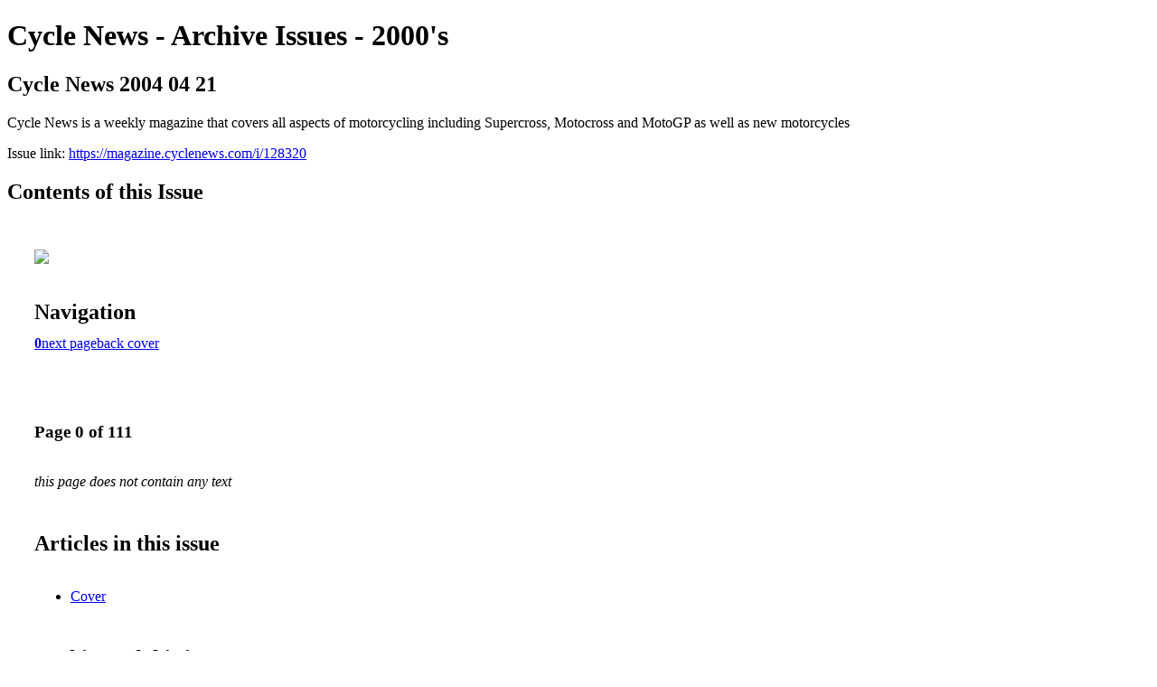

--- FILE ---
content_type: text/html; charset=UTF-8
request_url: https://magazine.cyclenews.com/i/128320-cycle-news-2004-04-21
body_size: 3880
content:
<!DOCTYPE html PUBLIC "-//W3C//DTD XHTML 1.0 Transitional//EN" "http://www.w3.org/TR/xhtml1/DTD/xhtml1-transitional.dtd">

<html xmlns="http://www.w3.org/1999/xhtml" xml:lang="en" lang="en" xmlns:og="http://ogp.me/ns#" xmlns:fb="https://www.facebook.com/2008/fbml">
    	<head>
        <!-- Google Tag Manager -->
<script nonce="6XyJebN9SxKTbSeITdDNJMCR" data-functionality-name="GOOGLETAGMANAGER">(function(w,d,s,l,i){w[l]=w[l]||[];w[l].push({'gtm.start':
new Date().getTime(),event:'gtm.js'});var f=d.getElementsByTagName(s)[0],
j=d.createElement(s),dl=l!='dataLayer'?'&l='+l:'';j.async=true;j.src=
'https://www.googletagmanager.com/gtm.js?id='+i+dl;f.parentNode.insertBefore(j,f);
})(window,document,'script','dataLayer','GTM-W725K3L');</script>
<!-- End Google Tag Manager -->
            <link rel="icon" href="" type="image/x-icon"/>
            		<meta charset="utf-8">
				<meta name="description" content="Cycle News is a weekly magazine that covers all aspects of motorcycling including Supercross, Motocross and MotoGP as well as new motorcycles" />
		<meta name="keywords" content="Cycle News, CycleNews, motorcycle, magazine, Supercross, Motocross, MotoGP, World Superbike, Superbike, Road Racing" />
		
		
		<title>Cycle News - Archive Issues - 2000's - Cycle News 2004 04 21</title>
		
		<meta itemprop="image" content="https://content.cdntwrk.com/files/aT0xMjgzMjAmcD0wJnY9MSZjbWQ9diZzaWc9OTJiMWYyYTgwMGQ2NjY2NGQ1Yzk1ZGNhOWQzOTRmNTc%253D/-w-450-80.jpg"><meta property="og:image" content="https://content.cdntwrk.com/files/aT0xMjgzMjAmcD0wJnY9MSZjbWQ9diZzaWc9OTJiMWYyYTgwMGQ2NjY2NGQ1Yzk1ZGNhOWQzOTRmNTc%253D/-w-450-80.jpg"/>	</head>

	<body>
	    <!-- Google Tag Manager (noscript) -->
<noscript><iframe data-functionality-name="GOOGLETAGMANAGER" src="https://www.googletagmanager.com/ns.html?id=GTM-W725K3L"
height="0" width="0" style="display:none;visibility:hidden" sandbox="allow-scripts allow-same-origin allow-forms allow-popups allow-popups-to-escape-sandbox allow-presentation allow-downloads allow-top-navigation-by-user-activation allow-modals"></iframe></noscript>
<!-- End Google Tag Manager (noscript) -->
<h1>Cycle News - Archive Issues - 2000's</h1>
<h2>Cycle News 2004 04 21</h2>

<p>Cycle News is a weekly magazine that covers all aspects of motorcycling including Supercross, Motocross and MotoGP as well as new motorcycles</p>
<p>Issue link: <a href="https://magazine.cyclenews.com/i/128320">https://magazine.cyclenews.com/i/128320</a></p>

<h2>Contents of this Issue</h2>
<div style='float:left;clear:none;margin:30px;width:960px;'><div class='issue-img-wrapper'><img id='issue-img-2' src='https://content.cdntwrk.com/files/aT0xMjgzMjAmcD0wJnY9MSZjbWQ9diZzaWc9OTJiMWYyYTgwMGQ2NjY2NGQ1Yzk1ZGNhOWQzOTRmNTc%253D/-w-450-80.jpg'/></div><h2 style="clear:both;padding-top:20px;margin-bottom:12px;text-align:left">Navigation</h2><div class='btn-group' id='navigation'><a class='btn active' href='#'><strong>0</strong></a><a rel="next" class="btn" title="Cycle News - Archive Issues - 2000's - Cycle News 2004 04 21 page 1" href="https://magazine.cyclenews.com/i/128320/1">next page</a><a class="btn" title="Cycle News - Archive Issues - 2000's - Cycle News 2004 04 21 page 111" href="https://magazine.cyclenews.com/i/128320/111">back cover</a></div></div><div style='float:left;clear:none;text-align:left;margin:30px;width:550px'><h3> Page 0 of 111</h3><p><div style="max-height:300px;overflow-x:hidden;margin-bottom:30px;padding-right:20px;"><p><i>this page does not contain any text</i></p></div><h2>Articles in this issue</h2><div style="max-height:200px;overflow-x:hidden;margin-bottom:30px;padding-right:20px;"><ul class='nav'>		<li><a href="https://magazine.cyclenews.com/i/128320/0" title="Read article: Cover">Cover</a></li>
	</ul></div><h2>Archives of this issue</h2><a href='https://magazine.cyclenews.com/read/archives/i/46076/128320'>view archives of Cycle News - Archive Issues - 2000's - Cycle News 2004 04 21</a></div><div class='clr'></div>	</body>
</html>
